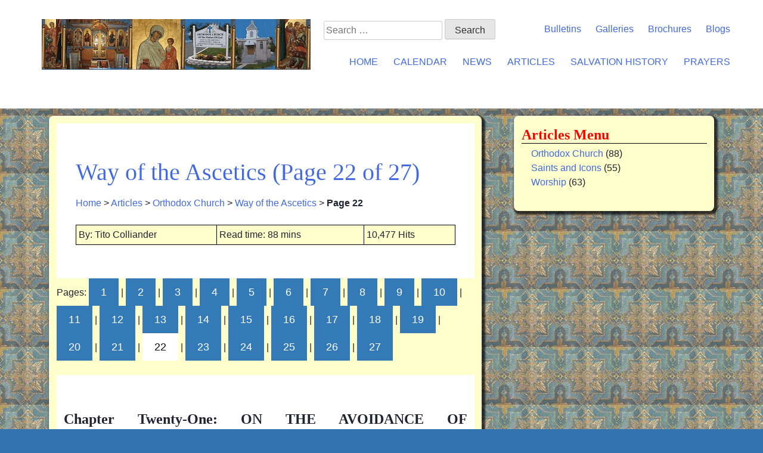

--- FILE ---
content_type: text/html; charset=UTF-8
request_url: https://churchmotherofgod.org/articles/way-of-the-ascetics/22/
body_size: 10890
content:
<!DOCTYPE html>
<html lang="en-US">
<head>
    <meta charset="UTF-8">
    <meta name="viewport" content="width=device-width, initial-scale=1.0">
    <meta http-equiv="X-UA-Compatible" content="IE=edge">
    <title>Way of the Ascetics | Page 22 of 27 | Orthodox Church of the Mother of God</title>
    <script async type="text/javascript" src="https://cdnjs.cloudflare.com/ajax/libs/modernizr/2.8.3/modernizr.min.js"></script>
    <link rel="apple-touch-icon" sizes="57x57" href="/apple-touch-icon-57x57.png">
<link rel="apple-touch-icon" sizes="60x60" href="/apple-touch-icon-60x60.png">
<link rel="apple-touch-icon" sizes="72x72" href="/apple-touch-icon-72x72.png">
<link rel="apple-touch-icon" sizes="76x76" href="/apple-touch-icon-76x76.png">
<link rel="apple-touch-icon" sizes="114x114" href="/apple-touch-icon-114x114.png">
<link rel="apple-touch-icon" sizes="120x120" href="/apple-touch-icon-120x120.png">
<link rel="apple-touch-icon" sizes="144x144" href="/apple-touch-icon-144x144.png">
<link rel="apple-touch-icon" sizes="152x152" href="/apple-touch-icon-152x152.png">
<link rel="apple-touch-icon" sizes="180x180" href="/apple-touch-icon-180x180.png">
<link rel="icon" type="image/png" href="/favicon-32x32.png" sizes="32x32">
<link rel="icon" type="image/png" href="/android-chrome-192x192.png" sizes="192x192">
<link rel="icon" type="image/png" href="/favicon-96x96.png" sizes="96x96">
<link rel="icon" type="image/png" href="/favicon-16x16.png" sizes="16x16">
<link rel="mask-icon" href="/safari-pinned-tab.svg">
<meta name="msapplication-TileColor" content="#da532c">
<meta name="msapplication-TileImage" content="/mstile-144x144.png">
<meta name="theme-color" content="#ffffff">
<meta name="msapplication-TileColor" content="#FFFFFF" />
<meta name="msapplication-TileImage" content="/mstile-144x144.png" />
<meta name="msapplication-square70x70logo" content="/mstile-70x70.png" />
<meta name="msapplication-square150x150logo" content="/mstile-150x150.png" />
<meta name="msapplication-wide310x150logo" content="/mstile-310x150.png" />
<meta name="msapplication-square310x310logo" content="/mstile-310x310.png" />    <meta name='robots' content='index, follow, max-image-preview:large, max-snippet:-1, max-video-preview:-1' />

	<!-- This site is optimized with the Yoast SEO plugin v26.7 - https://yoast.com/wordpress/plugins/seo/ -->
	<title>Way of the Ascetics | Page 22 of 27 | Orthodox Church of the Mother of God</title>
	<link rel="canonical" href="https://churchmotherofgod.org/articles/way-of-the-ascetics/22/" />
	<link rel="prev" href="https://churchmotherofgod.org/articles/way-of-the-ascetics/21/" />
	<link rel="next" href="https://churchmotherofgod.org/articles/way-of-the-ascetics/23/" />
	<meta property="og:locale" content="en_US" />
	<meta property="og:type" content="article" />
	<meta property="og:title" content="Way of the Ascetics | Page 22 of 27 | Orthodox Church of the Mother of God" />
	<meta property="og:description" content="Way of the Ascetics By Tito Colliander Introduction The &quot;Way of the Ascetics&quot; is an introduction to the narrow way that leads to life. It is a simple yet profound exposition of the spiritual life taught by the Orthodox Church for two thousand years. It is a portal to the vast spiritual experience of the desert fathers, and an insight into the spiritual lives of the saints. Reminiscent of the Ladder of St. John Climacus, &quot;Way of the Ascetics&quot; compells us to again begin the struggle to climb away from the world to the Kingdom of HeavenIn our era of new-age spirituality and homemade religion, the simple patristic style of this work is consoling. In our age of spiritual naivete, the simple and understandable instructions offered herein are enlightening and inspiring. We offer this text here on the internet for the first time, so that all spiritual neophytes in need of simple and easy to follow instructions may once again set out on the time-tested way that leads to the Kingdom of Heaven." />
	<meta property="og:url" content="https://churchmotherofgod.org/articles/way-of-the-ascetics/" />
	<meta property="og:site_name" content="Orthodox Church of the Mother of God" />
	<meta property="article:publisher" content="https://www.facebook.com/mayslandingmog/" />
	<meta property="article:modified_time" content="2017-06-05T20:33:33+00:00" />
	<meta name="twitter:card" content="summary_large_image" />
	<meta name="twitter:label1" content="Est. reading time" />
	<meta name="twitter:data1" content="88 minutes" />
	<script type="application/ld+json" class="yoast-schema-graph">{"@context":"https://schema.org","@graph":[{"@type":"WebPage","@id":"https://churchmotherofgod.org/articles/way-of-the-ascetics/","url":"https://churchmotherofgod.org/articles/way-of-the-ascetics/22/","name":"Way of the Ascetics | Page 22 of 27 | Orthodox Church of the Mother of God","isPartOf":{"@id":"https://churchmotherofgod.org/#website"},"datePublished":"2012-08-17T22:53:48+00:00","dateModified":"2017-06-05T20:33:33+00:00","breadcrumb":{"@id":"https://churchmotherofgod.org/articles/way-of-the-ascetics/22/#breadcrumb"},"inLanguage":"en-US","potentialAction":[{"@type":"ReadAction","target":["https://churchmotherofgod.org/articles/way-of-the-ascetics/22/"]}]},{"@type":"BreadcrumbList","@id":"https://churchmotherofgod.org/articles/way-of-the-ascetics/22/#breadcrumb","itemListElement":[{"@type":"ListItem","position":1,"name":"Home","item":"https://churchmotherofgod.org/"},{"@type":"ListItem","position":2,"name":"Articles","item":"https://churchmotherofgod.org/articles/"},{"@type":"ListItem","position":3,"name":"Orthodox Church","item":"https://churchmotherofgod.org/articles_category/orthodox-church/"},{"@type":"ListItem","position":4,"name":"Way of the Ascetics"}]},{"@type":"WebSite","@id":"https://churchmotherofgod.org/#website","url":"https://churchmotherofgod.org/","name":"Orthodox Church of the Mother of God","description":"Mays Landing, NJ (f. 1966)","publisher":{"@id":"https://churchmotherofgod.org/#organization"},"potentialAction":[{"@type":"SearchAction","target":{"@type":"EntryPoint","urlTemplate":"https://churchmotherofgod.org/?s={search_term_string}"},"query-input":{"@type":"PropertyValueSpecification","valueRequired":true,"valueName":"search_term_string"}}],"inLanguage":"en-US"},{"@type":"Organization","@id":"https://churchmotherofgod.org/#organization","name":"Orthodox Church of the Mother of God, Mays Landing NJ","url":"https://churchmotherofgod.org/","logo":{"@type":"ImageObject","inLanguage":"en-US","@id":"https://churchmotherofgod.org/#/schema/logo/image/","url":"https://churchmotherofgod.org/wp-content/uploads/2023/11/logo.png","contentUrl":"https://churchmotherofgod.org/wp-content/uploads/2023/11/logo.png","width":451,"height":85,"caption":"Orthodox Church of the Mother of God, Mays Landing NJ"},"image":{"@id":"https://churchmotherofgod.org/#/schema/logo/image/"},"sameAs":["https://www.facebook.com/mayslandingmog/"]}]}</script>
	<!-- / Yoast SEO plugin. -->


<link rel='dns-prefetch' href='//www.googletagmanager.com' />
<link rel="alternate" type="application/rss+xml" title="Orthodox Church of the Mother of God &raquo; Feed" href="https://churchmotherofgod.org/feed/" />
<link rel="alternate" title="oEmbed (JSON)" type="application/json+oembed" href="https://churchmotherofgod.org/wp-json/oembed/1.0/embed?url=https%3A%2F%2Fchurchmotherofgod.org%2Farticles%2Fway-of-the-ascetics%2F" />
<link rel="alternate" title="oEmbed (XML)" type="text/xml+oembed" href="https://churchmotherofgod.org/wp-json/oembed/1.0/embed?url=https%3A%2F%2Fchurchmotherofgod.org%2Farticles%2Fway-of-the-ascetics%2F&#038;format=xml" />
<style id='wp-img-auto-sizes-contain-inline-css'>
img:is([sizes=auto i],[sizes^="auto," i]){contain-intrinsic-size:3000px 1500px}
/*# sourceURL=wp-img-auto-sizes-contain-inline-css */
</style>
<style id='wp-block-library-inline-css'>
:root{--wp-block-synced-color:#7a00df;--wp-block-synced-color--rgb:122,0,223;--wp-bound-block-color:var(--wp-block-synced-color);--wp-editor-canvas-background:#ddd;--wp-admin-theme-color:#007cba;--wp-admin-theme-color--rgb:0,124,186;--wp-admin-theme-color-darker-10:#006ba1;--wp-admin-theme-color-darker-10--rgb:0,107,160.5;--wp-admin-theme-color-darker-20:#005a87;--wp-admin-theme-color-darker-20--rgb:0,90,135;--wp-admin-border-width-focus:2px}@media (min-resolution:192dpi){:root{--wp-admin-border-width-focus:1.5px}}.wp-element-button{cursor:pointer}:root .has-very-light-gray-background-color{background-color:#eee}:root .has-very-dark-gray-background-color{background-color:#313131}:root .has-very-light-gray-color{color:#eee}:root .has-very-dark-gray-color{color:#313131}:root .has-vivid-green-cyan-to-vivid-cyan-blue-gradient-background{background:linear-gradient(135deg,#00d084,#0693e3)}:root .has-purple-crush-gradient-background{background:linear-gradient(135deg,#34e2e4,#4721fb 50%,#ab1dfe)}:root .has-hazy-dawn-gradient-background{background:linear-gradient(135deg,#faaca8,#dad0ec)}:root .has-subdued-olive-gradient-background{background:linear-gradient(135deg,#fafae1,#67a671)}:root .has-atomic-cream-gradient-background{background:linear-gradient(135deg,#fdd79a,#004a59)}:root .has-nightshade-gradient-background{background:linear-gradient(135deg,#330968,#31cdcf)}:root .has-midnight-gradient-background{background:linear-gradient(135deg,#020381,#2874fc)}:root{--wp--preset--font-size--normal:16px;--wp--preset--font-size--huge:42px}.has-regular-font-size{font-size:1em}.has-larger-font-size{font-size:2.625em}.has-normal-font-size{font-size:var(--wp--preset--font-size--normal)}.has-huge-font-size{font-size:var(--wp--preset--font-size--huge)}.has-text-align-center{text-align:center}.has-text-align-left{text-align:left}.has-text-align-right{text-align:right}.has-fit-text{white-space:nowrap!important}#end-resizable-editor-section{display:none}.aligncenter{clear:both}.items-justified-left{justify-content:flex-start}.items-justified-center{justify-content:center}.items-justified-right{justify-content:flex-end}.items-justified-space-between{justify-content:space-between}.screen-reader-text{border:0;clip-path:inset(50%);height:1px;margin:-1px;overflow:hidden;padding:0;position:absolute;width:1px;word-wrap:normal!important}.screen-reader-text:focus{background-color:#ddd;clip-path:none;color:#444;display:block;font-size:1em;height:auto;left:5px;line-height:normal;padding:15px 23px 14px;text-decoration:none;top:5px;width:auto;z-index:100000}html :where(.has-border-color){border-style:solid}html :where([style*=border-top-color]){border-top-style:solid}html :where([style*=border-right-color]){border-right-style:solid}html :where([style*=border-bottom-color]){border-bottom-style:solid}html :where([style*=border-left-color]){border-left-style:solid}html :where([style*=border-width]){border-style:solid}html :where([style*=border-top-width]){border-top-style:solid}html :where([style*=border-right-width]){border-right-style:solid}html :where([style*=border-bottom-width]){border-bottom-style:solid}html :where([style*=border-left-width]){border-left-style:solid}html :where(img[class*=wp-image-]){height:auto;max-width:100%}:where(figure){margin:0 0 1em}html :where(.is-position-sticky){--wp-admin--admin-bar--position-offset:var(--wp-admin--admin-bar--height,0px)}@media screen and (max-width:600px){html :where(.is-position-sticky){--wp-admin--admin-bar--position-offset:0px}}

/*# sourceURL=wp-block-library-inline-css */
</style><style id='wp-block-list-inline-css'>
ol,ul{box-sizing:border-box}:root :where(.wp-block-list.has-background){padding:1.25em 2.375em}
/*# sourceURL=https://churchmotherofgod.org/wp-includes/blocks/list/style.min.css */
</style>
<style id='global-styles-inline-css'>
:root{--wp--preset--aspect-ratio--square: 1;--wp--preset--aspect-ratio--4-3: 4/3;--wp--preset--aspect-ratio--3-4: 3/4;--wp--preset--aspect-ratio--3-2: 3/2;--wp--preset--aspect-ratio--2-3: 2/3;--wp--preset--aspect-ratio--16-9: 16/9;--wp--preset--aspect-ratio--9-16: 9/16;--wp--preset--color--black: #000000;--wp--preset--color--cyan-bluish-gray: #abb8c3;--wp--preset--color--white: #ffffff;--wp--preset--color--pale-pink: #f78da7;--wp--preset--color--vivid-red: #cf2e2e;--wp--preset--color--luminous-vivid-orange: #ff6900;--wp--preset--color--luminous-vivid-amber: #fcb900;--wp--preset--color--light-green-cyan: #7bdcb5;--wp--preset--color--vivid-green-cyan: #00d084;--wp--preset--color--pale-cyan-blue: #8ed1fc;--wp--preset--color--vivid-cyan-blue: #0693e3;--wp--preset--color--vivid-purple: #9b51e0;--wp--preset--gradient--vivid-cyan-blue-to-vivid-purple: linear-gradient(135deg,rgb(6,147,227) 0%,rgb(155,81,224) 100%);--wp--preset--gradient--light-green-cyan-to-vivid-green-cyan: linear-gradient(135deg,rgb(122,220,180) 0%,rgb(0,208,130) 100%);--wp--preset--gradient--luminous-vivid-amber-to-luminous-vivid-orange: linear-gradient(135deg,rgb(252,185,0) 0%,rgb(255,105,0) 100%);--wp--preset--gradient--luminous-vivid-orange-to-vivid-red: linear-gradient(135deg,rgb(255,105,0) 0%,rgb(207,46,46) 100%);--wp--preset--gradient--very-light-gray-to-cyan-bluish-gray: linear-gradient(135deg,rgb(238,238,238) 0%,rgb(169,184,195) 100%);--wp--preset--gradient--cool-to-warm-spectrum: linear-gradient(135deg,rgb(74,234,220) 0%,rgb(151,120,209) 20%,rgb(207,42,186) 40%,rgb(238,44,130) 60%,rgb(251,105,98) 80%,rgb(254,248,76) 100%);--wp--preset--gradient--blush-light-purple: linear-gradient(135deg,rgb(255,206,236) 0%,rgb(152,150,240) 100%);--wp--preset--gradient--blush-bordeaux: linear-gradient(135deg,rgb(254,205,165) 0%,rgb(254,45,45) 50%,rgb(107,0,62) 100%);--wp--preset--gradient--luminous-dusk: linear-gradient(135deg,rgb(255,203,112) 0%,rgb(199,81,192) 50%,rgb(65,88,208) 100%);--wp--preset--gradient--pale-ocean: linear-gradient(135deg,rgb(255,245,203) 0%,rgb(182,227,212) 50%,rgb(51,167,181) 100%);--wp--preset--gradient--electric-grass: linear-gradient(135deg,rgb(202,248,128) 0%,rgb(113,206,126) 100%);--wp--preset--gradient--midnight: linear-gradient(135deg,rgb(2,3,129) 0%,rgb(40,116,252) 100%);--wp--preset--font-size--small: 13px;--wp--preset--font-size--medium: 20px;--wp--preset--font-size--large: 36px;--wp--preset--font-size--x-large: 42px;--wp--preset--spacing--20: 0.44rem;--wp--preset--spacing--30: 0.67rem;--wp--preset--spacing--40: 1rem;--wp--preset--spacing--50: 1.5rem;--wp--preset--spacing--60: 2.25rem;--wp--preset--spacing--70: 3.38rem;--wp--preset--spacing--80: 5.06rem;--wp--preset--shadow--natural: 6px 6px 9px rgba(0, 0, 0, 0.2);--wp--preset--shadow--deep: 12px 12px 50px rgba(0, 0, 0, 0.4);--wp--preset--shadow--sharp: 6px 6px 0px rgba(0, 0, 0, 0.2);--wp--preset--shadow--outlined: 6px 6px 0px -3px rgb(255, 255, 255), 6px 6px rgb(0, 0, 0);--wp--preset--shadow--crisp: 6px 6px 0px rgb(0, 0, 0);}:where(.is-layout-flex){gap: 0.5em;}:where(.is-layout-grid){gap: 0.5em;}body .is-layout-flex{display: flex;}.is-layout-flex{flex-wrap: wrap;align-items: center;}.is-layout-flex > :is(*, div){margin: 0;}body .is-layout-grid{display: grid;}.is-layout-grid > :is(*, div){margin: 0;}:where(.wp-block-columns.is-layout-flex){gap: 2em;}:where(.wp-block-columns.is-layout-grid){gap: 2em;}:where(.wp-block-post-template.is-layout-flex){gap: 1.25em;}:where(.wp-block-post-template.is-layout-grid){gap: 1.25em;}.has-black-color{color: var(--wp--preset--color--black) !important;}.has-cyan-bluish-gray-color{color: var(--wp--preset--color--cyan-bluish-gray) !important;}.has-white-color{color: var(--wp--preset--color--white) !important;}.has-pale-pink-color{color: var(--wp--preset--color--pale-pink) !important;}.has-vivid-red-color{color: var(--wp--preset--color--vivid-red) !important;}.has-luminous-vivid-orange-color{color: var(--wp--preset--color--luminous-vivid-orange) !important;}.has-luminous-vivid-amber-color{color: var(--wp--preset--color--luminous-vivid-amber) !important;}.has-light-green-cyan-color{color: var(--wp--preset--color--light-green-cyan) !important;}.has-vivid-green-cyan-color{color: var(--wp--preset--color--vivid-green-cyan) !important;}.has-pale-cyan-blue-color{color: var(--wp--preset--color--pale-cyan-blue) !important;}.has-vivid-cyan-blue-color{color: var(--wp--preset--color--vivid-cyan-blue) !important;}.has-vivid-purple-color{color: var(--wp--preset--color--vivid-purple) !important;}.has-black-background-color{background-color: var(--wp--preset--color--black) !important;}.has-cyan-bluish-gray-background-color{background-color: var(--wp--preset--color--cyan-bluish-gray) !important;}.has-white-background-color{background-color: var(--wp--preset--color--white) !important;}.has-pale-pink-background-color{background-color: var(--wp--preset--color--pale-pink) !important;}.has-vivid-red-background-color{background-color: var(--wp--preset--color--vivid-red) !important;}.has-luminous-vivid-orange-background-color{background-color: var(--wp--preset--color--luminous-vivid-orange) !important;}.has-luminous-vivid-amber-background-color{background-color: var(--wp--preset--color--luminous-vivid-amber) !important;}.has-light-green-cyan-background-color{background-color: var(--wp--preset--color--light-green-cyan) !important;}.has-vivid-green-cyan-background-color{background-color: var(--wp--preset--color--vivid-green-cyan) !important;}.has-pale-cyan-blue-background-color{background-color: var(--wp--preset--color--pale-cyan-blue) !important;}.has-vivid-cyan-blue-background-color{background-color: var(--wp--preset--color--vivid-cyan-blue) !important;}.has-vivid-purple-background-color{background-color: var(--wp--preset--color--vivid-purple) !important;}.has-black-border-color{border-color: var(--wp--preset--color--black) !important;}.has-cyan-bluish-gray-border-color{border-color: var(--wp--preset--color--cyan-bluish-gray) !important;}.has-white-border-color{border-color: var(--wp--preset--color--white) !important;}.has-pale-pink-border-color{border-color: var(--wp--preset--color--pale-pink) !important;}.has-vivid-red-border-color{border-color: var(--wp--preset--color--vivid-red) !important;}.has-luminous-vivid-orange-border-color{border-color: var(--wp--preset--color--luminous-vivid-orange) !important;}.has-luminous-vivid-amber-border-color{border-color: var(--wp--preset--color--luminous-vivid-amber) !important;}.has-light-green-cyan-border-color{border-color: var(--wp--preset--color--light-green-cyan) !important;}.has-vivid-green-cyan-border-color{border-color: var(--wp--preset--color--vivid-green-cyan) !important;}.has-pale-cyan-blue-border-color{border-color: var(--wp--preset--color--pale-cyan-blue) !important;}.has-vivid-cyan-blue-border-color{border-color: var(--wp--preset--color--vivid-cyan-blue) !important;}.has-vivid-purple-border-color{border-color: var(--wp--preset--color--vivid-purple) !important;}.has-vivid-cyan-blue-to-vivid-purple-gradient-background{background: var(--wp--preset--gradient--vivid-cyan-blue-to-vivid-purple) !important;}.has-light-green-cyan-to-vivid-green-cyan-gradient-background{background: var(--wp--preset--gradient--light-green-cyan-to-vivid-green-cyan) !important;}.has-luminous-vivid-amber-to-luminous-vivid-orange-gradient-background{background: var(--wp--preset--gradient--luminous-vivid-amber-to-luminous-vivid-orange) !important;}.has-luminous-vivid-orange-to-vivid-red-gradient-background{background: var(--wp--preset--gradient--luminous-vivid-orange-to-vivid-red) !important;}.has-very-light-gray-to-cyan-bluish-gray-gradient-background{background: var(--wp--preset--gradient--very-light-gray-to-cyan-bluish-gray) !important;}.has-cool-to-warm-spectrum-gradient-background{background: var(--wp--preset--gradient--cool-to-warm-spectrum) !important;}.has-blush-light-purple-gradient-background{background: var(--wp--preset--gradient--blush-light-purple) !important;}.has-blush-bordeaux-gradient-background{background: var(--wp--preset--gradient--blush-bordeaux) !important;}.has-luminous-dusk-gradient-background{background: var(--wp--preset--gradient--luminous-dusk) !important;}.has-pale-ocean-gradient-background{background: var(--wp--preset--gradient--pale-ocean) !important;}.has-electric-grass-gradient-background{background: var(--wp--preset--gradient--electric-grass) !important;}.has-midnight-gradient-background{background: var(--wp--preset--gradient--midnight) !important;}.has-small-font-size{font-size: var(--wp--preset--font-size--small) !important;}.has-medium-font-size{font-size: var(--wp--preset--font-size--medium) !important;}.has-large-font-size{font-size: var(--wp--preset--font-size--large) !important;}.has-x-large-font-size{font-size: var(--wp--preset--font-size--x-large) !important;}
/*# sourceURL=global-styles-inline-css */
</style>

<style id='classic-theme-styles-inline-css'>
/*! This file is auto-generated */
.wp-block-button__link{color:#fff;background-color:#32373c;border-radius:9999px;box-shadow:none;text-decoration:none;padding:calc(.667em + 2px) calc(1.333em + 2px);font-size:1.125em}.wp-block-file__button{background:#32373c;color:#fff;text-decoration:none}
/*# sourceURL=/wp-includes/css/classic-themes.min.css */
</style>
<link rel='stylesheet' id='wpo_min-header-0-css' href='https://churchmotherofgod.org/wp-content/cache/wpo-minify/1768000626/assets/wpo-minify-header-14873245.min.css' media='all' />
<script src="https://churchmotherofgod.org/wp-includes/js/jquery/jquery.min.js" id="jquery-core-js"></script>
<script src="https://churchmotherofgod.org/wp-includes/js/jquery/jquery-migrate.min.js" id="jquery-migrate-js"></script>
<script src="https://churchmotherofgod.org/wp-content/plugins/photo-gallery/booster/assets/js/circle-progress.js" id="twbbwg-circle-js"></script>
<script id="twbbwg-global-js-extra">
var twb = {"nonce":"e5e6fb8063","ajax_url":"https://churchmotherofgod.org/wp-admin/admin-ajax.php","plugin_url":"https://churchmotherofgod.org/wp-content/plugins/photo-gallery/booster","href":"https://churchmotherofgod.org/wp-admin/admin.php?page=twbbwg_photo-gallery"};
var twb = {"nonce":"e5e6fb8063","ajax_url":"https://churchmotherofgod.org/wp-admin/admin-ajax.php","plugin_url":"https://churchmotherofgod.org/wp-content/plugins/photo-gallery/booster","href":"https://churchmotherofgod.org/wp-admin/admin.php?page=twbbwg_photo-gallery"};
//# sourceURL=twbbwg-global-js-extra
</script>
<script src="https://churchmotherofgod.org/wp-content/plugins/photo-gallery/booster/assets/js/global.js" id="twbbwg-global-js"></script>
<script src="https://churchmotherofgod.org/wp-content/themes/cmog_s/js/bootstrap.min.js" id="cmog-bootstrapjs-js"></script>

<!-- Google tag (gtag.js) snippet added by Site Kit -->
<!-- Google Analytics snippet added by Site Kit -->
<script src="https://www.googletagmanager.com/gtag/js?id=GT-MB8R82W" id="google_gtagjs-js" async></script>
<script id="google_gtagjs-js-after">
window.dataLayer = window.dataLayer || [];function gtag(){dataLayer.push(arguments);}
gtag("set","linker",{"domains":["churchmotherofgod.org"]});
gtag("js", new Date());
gtag("set", "developer_id.dZTNiMT", true);
gtag("config", "GT-MB8R82W", {"googlesitekit_post_type":"cpt_articles"});
 window._googlesitekit = window._googlesitekit || {}; window._googlesitekit.throttledEvents = []; window._googlesitekit.gtagEvent = (name, data) => { var key = JSON.stringify( { name, data } ); if ( !! window._googlesitekit.throttledEvents[ key ] ) { return; } window._googlesitekit.throttledEvents[ key ] = true; setTimeout( () => { delete window._googlesitekit.throttledEvents[ key ]; }, 5 ); gtag( "event", name, { ...data, event_source: "site-kit" } ); }; 
//# sourceURL=google_gtagjs-js-after
</script>
<link rel="https://api.w.org/" href="https://churchmotherofgod.org/wp-json/" /><link rel="alternate" title="JSON" type="application/json" href="https://churchmotherofgod.org/wp-json/wp/v2/article/3094" /><link rel="EditURI" type="application/rsd+xml" title="RSD" href="https://churchmotherofgod.org/xmlrpc.php?rsd" />
<meta name="generator" content="WordPress 6.9" />
<link rel='shortlink' href='https://churchmotherofgod.org/?p=3094' />
<meta name="generator" content="Site Kit by Google 1.168.0" /></head>
<body class="wp-singular cpt_articles-template-default single single-cpt_articles postid-3094 single-format-standard paged-22 single-paged-22 wp-theme-cmog_s no-sidebar">
<header id="masthead">
    <div class="site-header" >
        <div class="container">
            <div class="row">
                <div class="col-sm-5">
                    <div class="site-header-inner">
                        <div class="logo-wrapper">
                            <a href="https://churchmotherofgod.org/" title="Orthodox Church of the Mother of God" rel="home">
                             <img style="max-width: 100%" src="https://churchmotherofgod.org/wp-content/themes/cmog_s/images/logo.png"> 
                            </a>
                        </div>
                        <button class="dl-trigger hidden-md hidden-lg">Open Menu</button>
                    </div>
                </div>
            	<div class="col-sm-7 hidden-xs hidden-sm">
					<div class="row">				
						<nav class="top-nav-wrapper">
							<ul id="top-menu" class="menu"><li id="menu-item-9507" class="menu-item menu-item-type-taxonomy menu-item-object-documents_categories menu-item-9507"><a href="https://churchmotherofgod.org/documents_types/bulletins/">Bulletins</a></li>
<li id="menu-item-10666" class="menu-item menu-item-type-taxonomy menu-item-object-calendars_categories menu-item-10666"><a href="https://churchmotherofgod.org/calendars_category/past-events-section/">Galleries</a></li>
<li id="menu-item-11206" class="menu-item menu-item-type-taxonomy menu-item-object-documents_categories menu-item-11206"><a href="https://churchmotherofgod.org/documents_types/brochures/">Brochures</a></li>
<li id="menu-item-6998" class="menu-item menu-item-type-taxonomy menu-item-object-category menu-item-6998"><a href="https://churchmotherofgod.org/category/blog/">Blogs</a></li>
</ul>						</nav>
						<form role="search" method="get" class="search-form" action="https://churchmotherofgod.org/">
				<label>
					<span class="screen-reader-text">Search for:</span>
					<input type="search" class="search-field" placeholder="Search &hellip;" value="" name="s" />
				</label>
				<input type="submit" class="search-submit" value="Search" />
			</form>					</div>
					<div class="row">
						<nav class="site-navigation">
							<div class="site-navigation-primary hidden-xs hidden-sm">
								<div class="menu-main-menu-container"><ul id="main-menu" class="nav navbar-nav"><li id="menu-item-8963" class="menu-item menu-item-type-custom menu-item-object-custom menu-item-has-children menu-item-8963"><a href="/">Home</a>
<ul class="sub-menu">
	<li id="menu-item-3808" class="menu-item menu-item-type-post_type menu-item-object-page menu-item-home menu-item-3808"><a href="https://churchmotherofgod.org/">Welcome</a></li>
	<li id="menu-item-4287" class="menu-item menu-item-type-taxonomy menu-item-object-terminologies_categories menu-item-4287"><a href="https://churchmotherofgod.org/terminologies_category/glossary-a/">Terminology</a></li>
	<li id="menu-item-6760" class="menu-item menu-item-type-taxonomy menu-item-object-readings_categories menu-item-6760"><a href="https://churchmotherofgod.org/readings_category/old-testament-readings/">Old Testament Readings</a></li>
	<li id="menu-item-6759" class="menu-item menu-item-type-taxonomy menu-item-object-readings_categories menu-item-6759"><a href="https://churchmotherofgod.org/readings_category/new-testament-readings/">New Testament Readings</a></li>
</ul>
</li>
<li id="menu-item-7357" class="menu-item menu-item-type-post_type menu-item-object-page menu-item-has-children menu-item-7357"><a href="https://churchmotherofgod.org/month/">Calendar</a>
<ul class="sub-menu">
	<li id="menu-item-7354" class="menu-item menu-item-type-taxonomy menu-item-object-calendars_categories menu-item-7354"><a href="https://churchmotherofgod.org/calendars_category/schedule-of-services/">Schedule of Services</a></li>
	<li id="menu-item-3806" class="menu-item menu-item-type-post_type menu-item-object-page menu-item-3806"><a href="https://churchmotherofgod.org/today/">Day</a></li>
	<li id="menu-item-7338" class="menu-item menu-item-type-post_type menu-item-object-page menu-item-7338"><a href="https://churchmotherofgod.org/month/">Calendar</a></li>
	<li id="menu-item-7400" class="menu-item menu-item-type-taxonomy menu-item-object-calendars_categories menu-item-7400"><a href="https://churchmotherofgod.org/calendars_category/church-year/">About the Church Year</a></li>
	<li id="menu-item-7340" class="menu-item menu-item-type-post_type menu-item-object-page menu-item-7340"><a href="https://churchmotherofgod.org/fixed-feasts-by-month/">Fixed feasts by Month</a></li>
	<li id="menu-item-7339" class="menu-item menu-item-type-post_type menu-item-object-page menu-item-7339"><a href="https://churchmotherofgod.org/movable-feast-by-year/">Movable Feast by Year</a></li>
	<li id="menu-item-7355" class="menu-item menu-item-type-taxonomy menu-item-object-calendars_categories menu-item-7355"><a href="https://churchmotherofgod.org/calendars_category/coming-events/">Coming Events And Announcements</a></li>
	<li id="menu-item-7356" class="menu-item menu-item-type-taxonomy menu-item-object-calendars_categories menu-item-7356"><a href="https://churchmotherofgod.org/calendars_category/past-events-section/">Past Events Section</a></li>
	<li id="menu-item-7745" class="menu-item menu-item-type-post_type menu-item-object-page menu-item-7745"><a href="https://churchmotherofgod.org/readings/">Readings</a></li>
</ul>
</li>
<li id="menu-item-3805" class="menu-item menu-item-type-post_type menu-item-object-page menu-item-3805"><a href="https://churchmotherofgod.org/news/">News</a></li>
<li id="menu-item-3803" class="menu-item menu-item-type-post_type menu-item-object-page menu-item-has-children menu-item-3803"><a href="https://churchmotherofgod.org/articles-pages/">Articles</a>
<ul class="sub-menu">
	<li id="menu-item-6820" class="menu-item menu-item-type-taxonomy menu-item-object-articles_categories current-cpt_articles-ancestor current-menu-parent current-cpt_articles-parent menu-item-6820"><a href="https://churchmotherofgod.org/articles_category/orthodox-church/">Orthodox Church</a></li>
	<li id="menu-item-6821" class="menu-item menu-item-type-taxonomy menu-item-object-articles_categories menu-item-6821"><a href="https://churchmotherofgod.org/articles_category/worship/">Worship</a></li>
	<li id="menu-item-6823" class="menu-item menu-item-type-taxonomy menu-item-object-articles_categories menu-item-6823"><a href="https://churchmotherofgod.org/articles_category/saints-and-icons/">Saints and Icons</a></li>
</ul>
</li>
<li id="menu-item-10046" class="menu-item menu-item-type-post_type menu-item-object-page menu-item-has-children menu-item-10046"><a href="https://churchmotherofgod.org/salvation-history/">Salvation History</a>
<ul class="sub-menu">
	<li id="menu-item-4288" class="menu-item menu-item-type-taxonomy menu-item-object-histories_categories menu-item-4288"><a href="https://churchmotherofgod.org/histories_category/pre-history/">Pre History</a></li>
	<li id="menu-item-4289" class="menu-item menu-item-type-taxonomy menu-item-object-histories_categories menu-item-4289"><a href="https://churchmotherofgod.org/histories_category/the-covenant/">The Covenant</a></li>
	<li id="menu-item-4293" class="menu-item menu-item-type-taxonomy menu-item-object-histories_categories menu-item-4293"><a href="https://churchmotherofgod.org/histories_category/law-and-the-prophets/">The Law and the Prophets, Preparation</a></li>
	<li id="menu-item-4294" class="menu-item menu-item-type-taxonomy menu-item-object-histories_categories menu-item-4294"><a href="https://churchmotherofgod.org/histories_category/the-son-of-god/">The Son of God, the Incarnation</a></li>
	<li id="menu-item-4290" class="menu-item menu-item-type-taxonomy menu-item-object-histories_categories menu-item-4290"><a href="https://churchmotherofgod.org/histories_category/death-and-resurrection/">Death and Resurrection, Redemption</a></li>
	<li id="menu-item-4291" class="menu-item menu-item-type-taxonomy menu-item-object-histories_categories menu-item-4291"><a href="https://churchmotherofgod.org/histories_category/new-life-church-history/">New Life, Church History</a></li>
	<li id="menu-item-4292" class="menu-item menu-item-type-taxonomy menu-item-object-histories_categories menu-item-4292"><a href="https://churchmotherofgod.org/histories_category/salvation-the-kingdom-of-heaven/">Salvation, The Kingdom of Heaven</a></li>
</ul>
</li>
<li id="menu-item-7042" class="menu-item menu-item-type-taxonomy menu-item-object-prayers_categories menu-item-has-children menu-item-7042"><a href="https://churchmotherofgod.org/prayers_category/text-of-prayers/">Prayers</a>
<ul class="sub-menu">
	<li id="menu-item-7028" class="menu-item menu-item-type-taxonomy menu-item-object-prayers_categories menu-item-7028"><a href="https://churchmotherofgod.org/prayers_category/canticles-or-odes/">Canticles (or Odes)</a></li>
	<li id="menu-item-7029" class="menu-item menu-item-type-taxonomy menu-item-object-prayers_categories menu-item-7029"><a href="https://churchmotherofgod.org/prayers_category/orthodox-psalter/">Orthodox Psalter</a></li>
	<li id="menu-item-7030" class="menu-item menu-item-type-taxonomy menu-item-object-prayers_categories menu-item-7030"><a href="https://churchmotherofgod.org/prayers_category/text-of-prayers/">Text of Prayers</a></li>
	<li id="menu-item-7031" class="menu-item menu-item-type-taxonomy menu-item-object-prayers_categories menu-item-7031"><a href="https://churchmotherofgod.org/prayers_category/troparia-and-kontakia/">Troparia and Kontakia</a></li>
</ul>
</li>
</ul></div>							</div>
						</nav>
					</div>
				</div>
			</div>	
		</div>	
        <nav class="mobile-nav-wrapper hidden visible-xs visible-sm ">
         <div id="dl-menu" class="dl-menuwrapper"><ul class="dl-menu"><li class="menu-item menu-item-type-custom menu-item-object-custom menu-item-has-children menu-item-8963"><a href="/">Home</a>
<ul class="dl-submenu">
	<li class="menu-item menu-item-type-post_type menu-item-object-page menu-item-home menu-item-3808"><a href="https://churchmotherofgod.org/">Welcome</a></li>
	<li class="menu-item menu-item-type-taxonomy menu-item-object-terminologies_categories menu-item-4287"><a href="https://churchmotherofgod.org/terminologies_category/glossary-a/">Terminology</a></li>
	<li class="menu-item menu-item-type-taxonomy menu-item-object-readings_categories menu-item-6760"><a href="https://churchmotherofgod.org/readings_category/old-testament-readings/">Old Testament Readings</a></li>
	<li class="menu-item menu-item-type-taxonomy menu-item-object-readings_categories menu-item-6759"><a href="https://churchmotherofgod.org/readings_category/new-testament-readings/">New Testament Readings</a></li>
</ul>
</li>
<li class="menu-item menu-item-type-post_type menu-item-object-page menu-item-has-children menu-item-7357"><a href="https://churchmotherofgod.org/month/">Calendar</a>
<ul class="dl-submenu">
	<li class="menu-item menu-item-type-taxonomy menu-item-object-calendars_categories menu-item-7354"><a href="https://churchmotherofgod.org/calendars_category/schedule-of-services/">Schedule of Services</a></li>
	<li class="menu-item menu-item-type-post_type menu-item-object-page menu-item-3806"><a href="https://churchmotherofgod.org/today/">Day</a></li>
	<li class="menu-item menu-item-type-post_type menu-item-object-page menu-item-7338"><a href="https://churchmotherofgod.org/month/">Calendar</a></li>
	<li class="menu-item menu-item-type-taxonomy menu-item-object-calendars_categories menu-item-7400"><a href="https://churchmotherofgod.org/calendars_category/church-year/">About the Church Year</a></li>
	<li class="menu-item menu-item-type-post_type menu-item-object-page menu-item-7340"><a href="https://churchmotherofgod.org/fixed-feasts-by-month/">Fixed feasts by Month</a></li>
	<li class="menu-item menu-item-type-post_type menu-item-object-page menu-item-7339"><a href="https://churchmotherofgod.org/movable-feast-by-year/">Movable Feast by Year</a></li>
	<li class="menu-item menu-item-type-taxonomy menu-item-object-calendars_categories menu-item-7355"><a href="https://churchmotherofgod.org/calendars_category/coming-events/">Coming Events And Announcements</a></li>
	<li class="menu-item menu-item-type-taxonomy menu-item-object-calendars_categories menu-item-7356"><a href="https://churchmotherofgod.org/calendars_category/past-events-section/">Past Events Section</a></li>
	<li class="menu-item menu-item-type-post_type menu-item-object-page menu-item-7745"><a href="https://churchmotherofgod.org/readings/">Readings</a></li>
</ul>
</li>
<li class="menu-item menu-item-type-post_type menu-item-object-page menu-item-3805"><a href="https://churchmotherofgod.org/news/">News</a></li>
<li class="menu-item menu-item-type-post_type menu-item-object-page menu-item-has-children menu-item-3803"><a href="https://churchmotherofgod.org/articles-pages/">Articles</a>
<ul class="dl-submenu">
	<li class="menu-item menu-item-type-taxonomy menu-item-object-articles_categories current-cpt_articles-ancestor current-menu-parent current-cpt_articles-parent menu-item-6820"><a href="https://churchmotherofgod.org/articles_category/orthodox-church/">Orthodox Church</a></li>
	<li class="menu-item menu-item-type-taxonomy menu-item-object-articles_categories menu-item-6821"><a href="https://churchmotherofgod.org/articles_category/worship/">Worship</a></li>
	<li class="menu-item menu-item-type-taxonomy menu-item-object-articles_categories menu-item-6823"><a href="https://churchmotherofgod.org/articles_category/saints-and-icons/">Saints and Icons</a></li>
</ul>
</li>
<li class="menu-item menu-item-type-post_type menu-item-object-page menu-item-has-children menu-item-10046"><a href="https://churchmotherofgod.org/salvation-history/">Salvation History</a>
<ul class="dl-submenu">
	<li class="menu-item menu-item-type-taxonomy menu-item-object-histories_categories menu-item-4288"><a href="https://churchmotherofgod.org/histories_category/pre-history/">Pre History</a></li>
	<li class="menu-item menu-item-type-taxonomy menu-item-object-histories_categories menu-item-4289"><a href="https://churchmotherofgod.org/histories_category/the-covenant/">The Covenant</a></li>
	<li class="menu-item menu-item-type-taxonomy menu-item-object-histories_categories menu-item-4293"><a href="https://churchmotherofgod.org/histories_category/law-and-the-prophets/">The Law and the Prophets, Preparation</a></li>
	<li class="menu-item menu-item-type-taxonomy menu-item-object-histories_categories menu-item-4294"><a href="https://churchmotherofgod.org/histories_category/the-son-of-god/">The Son of God, the Incarnation</a></li>
	<li class="menu-item menu-item-type-taxonomy menu-item-object-histories_categories menu-item-4290"><a href="https://churchmotherofgod.org/histories_category/death-and-resurrection/">Death and Resurrection, Redemption</a></li>
	<li class="menu-item menu-item-type-taxonomy menu-item-object-histories_categories menu-item-4291"><a href="https://churchmotherofgod.org/histories_category/new-life-church-history/">New Life, Church History</a></li>
	<li class="menu-item menu-item-type-taxonomy menu-item-object-histories_categories menu-item-4292"><a href="https://churchmotherofgod.org/histories_category/salvation-the-kingdom-of-heaven/">Salvation, The Kingdom of Heaven</a></li>
</ul>
</li>
<li class="menu-item menu-item-type-taxonomy menu-item-object-prayers_categories menu-item-has-children menu-item-7042"><a href="https://churchmotherofgod.org/prayers_category/text-of-prayers/">Prayers</a>
<ul class="dl-submenu">
	<li class="menu-item menu-item-type-taxonomy menu-item-object-prayers_categories menu-item-7028"><a href="https://churchmotherofgod.org/prayers_category/canticles-or-odes/">Canticles (or Odes)</a></li>
	<li class="menu-item menu-item-type-taxonomy menu-item-object-prayers_categories menu-item-7029"><a href="https://churchmotherofgod.org/prayers_category/orthodox-psalter/">Orthodox Psalter</a></li>
	<li class="menu-item menu-item-type-taxonomy menu-item-object-prayers_categories menu-item-7030"><a href="https://churchmotherofgod.org/prayers_category/text-of-prayers/">Text of Prayers</a></li>
	<li class="menu-item menu-item-type-taxonomy menu-item-object-prayers_categories menu-item-7031"><a href="https://churchmotherofgod.org/prayers_category/troparia-and-kontakia/">Troparia and Kontakia</a></li>
</ul>
</li>
</ul></div>        </nav>
    </div>
</header>
        
<section class="section-articles">
<div class="container">
	<div class="row">
		<div class="col-sm-8"> 
			<div class="articles-items-wrapper"> 
            <article id="post-3094" class="post-3094 cpt_articles type-cpt_articles status-publish format-standard hentry articles_categories-orthodox-church">
                <header>
					<h1 class="page-title"><a href="https://churchmotherofgod.org/articles/way-of-the-ascetics/" rel="bookmark">Way of the Ascetics 
										(Page 22 of 27)</a></h1>	
					<div class="article-tools"><p id="breadcrumbs"><span><span><a href="https://churchmotherofgod.org/">Home</a></span> &gt; <span><a href="https://churchmotherofgod.org/articles/">Articles</a></span> &gt; <span><a href="https://churchmotherofgod.org/articles_category/orthodox-church/">Orthodox Church</a></span> &gt; <span><a href="https://churchmotherofgod.org/articles/way-of-the-ascetics/">Way of the Ascetics</a></span> &gt; <span class="breadcrumb_last" aria-current="page"><strong>Page 22</strong></span></span></p><table class="history-list"><tr><td class="history-data"> By: Tito Colliander</td><td class="history-data">Read time: 88 mins</td><td class="history-data">10,477 Hits</dev></td></tr></table></div>
                </header><!-- .entry-header -->

                					<div class="page-links"><span class="page-links-title">Pages:</span> <a href="https://churchmotherofgod.org/articles/way-of-the-ascetics/" class="post-page-numbers"><span>1</span></a> | <a href="https://churchmotherofgod.org/articles/way-of-the-ascetics/2/" class="post-page-numbers"><span>2</span></a> | <a href="https://churchmotherofgod.org/articles/way-of-the-ascetics/3/" class="post-page-numbers"><span>3</span></a> | <a href="https://churchmotherofgod.org/articles/way-of-the-ascetics/4/" class="post-page-numbers"><span>4</span></a> | <a href="https://churchmotherofgod.org/articles/way-of-the-ascetics/5/" class="post-page-numbers"><span>5</span></a> | <a href="https://churchmotherofgod.org/articles/way-of-the-ascetics/6/" class="post-page-numbers"><span>6</span></a> | <a href="https://churchmotherofgod.org/articles/way-of-the-ascetics/7/" class="post-page-numbers"><span>7</span></a> | <a href="https://churchmotherofgod.org/articles/way-of-the-ascetics/8/" class="post-page-numbers"><span>8</span></a> | <a href="https://churchmotherofgod.org/articles/way-of-the-ascetics/9/" class="post-page-numbers"><span>9</span></a> | <a href="https://churchmotherofgod.org/articles/way-of-the-ascetics/10/" class="post-page-numbers"><span>10</span></a> | <a href="https://churchmotherofgod.org/articles/way-of-the-ascetics/11/" class="post-page-numbers"><span>11</span></a> | <a href="https://churchmotherofgod.org/articles/way-of-the-ascetics/12/" class="post-page-numbers"><span>12</span></a> | <a href="https://churchmotherofgod.org/articles/way-of-the-ascetics/13/" class="post-page-numbers"><span>13</span></a> | <a href="https://churchmotherofgod.org/articles/way-of-the-ascetics/14/" class="post-page-numbers"><span>14</span></a> | <a href="https://churchmotherofgod.org/articles/way-of-the-ascetics/15/" class="post-page-numbers"><span>15</span></a> | <a href="https://churchmotherofgod.org/articles/way-of-the-ascetics/16/" class="post-page-numbers"><span>16</span></a> | <a href="https://churchmotherofgod.org/articles/way-of-the-ascetics/17/" class="post-page-numbers"><span>17</span></a> | <a href="https://churchmotherofgod.org/articles/way-of-the-ascetics/18/" class="post-page-numbers"><span>18</span></a> | <a href="https://churchmotherofgod.org/articles/way-of-the-ascetics/19/" class="post-page-numbers"><span>19</span></a> | <a href="https://churchmotherofgod.org/articles/way-of-the-ascetics/20/" class="post-page-numbers"><span>20</span></a> | <a href="https://churchmotherofgod.org/articles/way-of-the-ascetics/21/" class="post-page-numbers"><span>21</span></a> | <span class="post-page-numbers current" aria-current="page"><span>22</span></span> | <a href="https://churchmotherofgod.org/articles/way-of-the-ascetics/23/" class="post-page-numbers"><span>23</span></a> | <a href="https://churchmotherofgod.org/articles/way-of-the-ascetics/24/" class="post-page-numbers"><span>24</span></a> | <a href="https://churchmotherofgod.org/articles/way-of-the-ascetics/25/" class="post-page-numbers"><span>25</span></a> | <a href="https://churchmotherofgod.org/articles/way-of-the-ascetics/26/" class="post-page-numbers"><span>26</span></a> | <a href="https://churchmotherofgod.org/articles/way-of-the-ascetics/27/" class="post-page-numbers"><span>27</span></a></div>			
                    <div class="entry-content">

                        
<p style="text-align: justify;">&nbsp;</p>
<h3 style="text-align: justify;">Chapter Twenty-One: ON THE AVOIDANCE OF EXTRAVAGANCE</h3>
<p style="text-align: justify;">IT is a known fact that a person who practices the piano too zealously gets cramp in his hands, and a too diligent writer exposes himself to writer&#8217;s cramp. Dejected and downcast, the musician or author, just now so full of hope, must break off his work; in idleness he is exposed to many evil influences.<br />From this example you should take warning. Fasting, obedience, self-discipline, watchfulness, prayer all make up the constituent parts necessary for practice, and only practice. And any practice should be always undertaken genuinely, quietly taking into account one&#8217;s own resources of strength<sup> (Luke 14:28-32)</sup>, and without exaggeration at any point. <em>Be ye therefore sober and watch unto praye</em>r, advises the holy apostle Peter, and through him the Lord<sup> (I Peter 4:7)</sup>.<br />Drunkenness does not always originate in alcohol and other means of inebriation. just as dangerous is the drunkenness that springs from all too great self-trust and the eagerness that ensues. With an abandoned zeal that expresses itself in exaggerations and extravagances, it sows its sacrifice on the soil of practice. The crop that shoots up out of this is unsound: it bears such fruit as overstrain, intolerance and self-righteousness. No, here it is a matter of not turning <em>aside to the right hand or to the left</em><sup> (Deuteronomy 5:32)</sup> and never having the slightest confidence in one&#8217;s own strength.<br />If we do not find within us rich fruits of love, peace, joy, moderation, humility, simplicity, uprightness, faith and patience, all our work is in vain, points out St. Macarius of Egypt. The work is carried on for the sake of the harvest, but the harvest is the Lord&#8217;s.<br />Therefore, keep watch over yourself and be deliberate. If you notice that you are becoming irritable and intolerant, lighten your load a little. If you have the desire to look askance at others, to reproach or instruct or make remarks, you are on the wrong road: he who denies himself, has nothing with which to reproach others. If you think you are becoming &#8220;disturbed&#8221; by people or by external circumstances, you have not understood your work aright: everything that at first glance appears disturbing is really given as an opportunity for practice in tolerance, patience and obedience. The humble man cannot be disturbed, he can only disturb. Therefore keep yourself under, hide yourself. Go into your room and shut the door <sup>(Matthew 6:6)</sup>, even when of necessity you find yourself in a large and noisy company. But if this sometimes becomes too hard to bear, go out anywhere where you can be alone, and cry out from your whole soul for help from the Lord, and He will hear you.</p>
<p style="text-align: justify;">Think of yourself always as like a wheel, advises Ambrose: the more lightly the wheel touches the earth, the more easily it rolls forward. Do not think of or speak of or concern yourself with earthly matters more than is necessary. Remember, too, that a wheel that is completely in the air cannot roll.</p>
<hr />
                    </div><!-- .entry-content -->
					<a href="https://churchmotherofgod.org/articles/way-of-the-ascetics/21/" class="post-page-numbers">Previous page</a> | <a href="https://churchmotherofgod.org/articles/way-of-the-ascetics/23/" class="post-page-numbers">Next page</a></p>                            </article><!-- #post-## -->
			</div>
		</div>
		<div class="col-sm-4">
			<div class="sidebar">  
				<div class="widget-container">
	                <aside id="custom-post-type-categories-6" class="widget widget_categories"><div class="widget-title">Articles Menu</div>			<ul>
				<li class="cat-item cat-item-215"><a href="https://churchmotherofgod.org/articles_category/orthodox-church/">Orthodox Church</a> (88)
</li>
	<li class="cat-item cat-item-229"><a href="https://churchmotherofgod.org/articles_category/saints-and-icons/">Saints and Icons</a> (55)
</li>
	<li class="cat-item cat-item-230"><a href="https://churchmotherofgod.org/articles_category/worship/">Worship</a> (63)
</li>
			</ul>
			</aside>	            </div>
			</div>
		</div>
	</div>
</div>
</section> 

<footer>
    <div class="container">
        <div class="row">
        	<div class="footer-submenu-wrapper">
	            <div class="col-sm-3 widget-container">
	                <aside id="nav_menu-2" class="widget widget_nav_menu"><div class="menu-top-menu-container"><ul id="menu-top-menu" class="menu"><li class="menu-item menu-item-type-taxonomy menu-item-object-documents_categories menu-item-9507"><a href="https://churchmotherofgod.org/documents_types/bulletins/">Bulletins</a></li>
<li class="menu-item menu-item-type-taxonomy menu-item-object-calendars_categories menu-item-10666"><a href="https://churchmotherofgod.org/calendars_category/past-events-section/">Galleries</a></li>
<li class="menu-item menu-item-type-taxonomy menu-item-object-documents_categories menu-item-11206"><a href="https://churchmotherofgod.org/documents_types/brochures/">Brochures</a></li>
<li class="menu-item menu-item-type-taxonomy menu-item-object-category menu-item-6998"><a href="https://churchmotherofgod.org/category/blog/">Blogs</a></li>
</ul></div></aside>	            </div>
	            <div class="col-sm-3 widget-container">
	                	            </div>
	            <div class="col-sm-3 widget-container">
	                	            </div>
	            <div class="col-sm-3 widget-container">
	                <aside id="block-2" class="widget widget_block">
<ul class="wp-block-list">
<li><a href="/sitemap/">Sitemap</a></li>



<li><a href="/documents/parish-documents/">Parish Documents</a></li>



<li><a href="https://churchmotherofgod.org/privacy-policy/" data-type="page" data-id="9544">Privacy Policy</a></li>
</ul>
</aside><aside id="block-3" class="widget widget_block">
<ul class="wp-block-list">
<li></li>
</ul>
</aside><aside id="block-4" class="widget widget_block">
<ul class="wp-block-list">
<li></li>
</ul>
</aside>						            </div>
            </div>
        </div>
		<div class="row">
            <div class="col-sm-12">
	            <div class="footer-copyright-wrapper">
	                <aside id="custom_html-3" class="widget_text widget widget_custom_html"><div class="textwidget custom-html-widget"><p class="center">We are:<a href="https://churchmotherofgod.org/" class="local"> ChurchMotherOfGod.org</a> | Send comments to: <a href="mailto:Webmaster@churchmotherofgod.org" class="local">Webmaster at churchmotherofgod.org</a> Thanks.<br />
Copyright 2008 - 2026, Church of the Mother Of God, Mays Landing, New Jersey <a href="https://www.facebook.com/mayslandingmog/" class="external">Visit us on Facebook</a></p></div></aside>	            </div>
       		</div>
        </div>
    </div>
</footer>  
<script type="speculationrules">
{"prefetch":[{"source":"document","where":{"and":[{"href_matches":"/*"},{"not":{"href_matches":["/wp-*.php","/wp-admin/*","/wp-content/uploads/*","/wp-content/*","/wp-content/plugins/*","/wp-content/themes/cmog_s/*","/*\\?(.+)"]}},{"not":{"selector_matches":"a[rel~=\"nofollow\"]"}},{"not":{"selector_matches":".no-prefetch, .no-prefetch a"}}]},"eagerness":"conservative"}]}
</script>
<script src="https://churchmotherofgod.org/wp-content/themes/cmog_s/js/navigation.js" id="cmog_s-navigation-js"></script>
<script src="https://churchmotherofgod.org/wp-content/themes/cmog_s/js/global.js" id="cmog_s-globaljs-js"></script>
<script src="https://churchmotherofgod.org/wp-content/themes/cmog_s/js/jquery.dlmenu.js" id="cmog_s-dlmenujs-js"></script>
<script src="https://churchmotherofgod.org/wp-content/plugins/google-site-kit/dist/assets/js/googlesitekit-events-provider-wpforms-ed443a3a3d45126a22ce.js" id="googlesitekit-events-provider-wpforms-js" defer></script>
 
</body></html>
